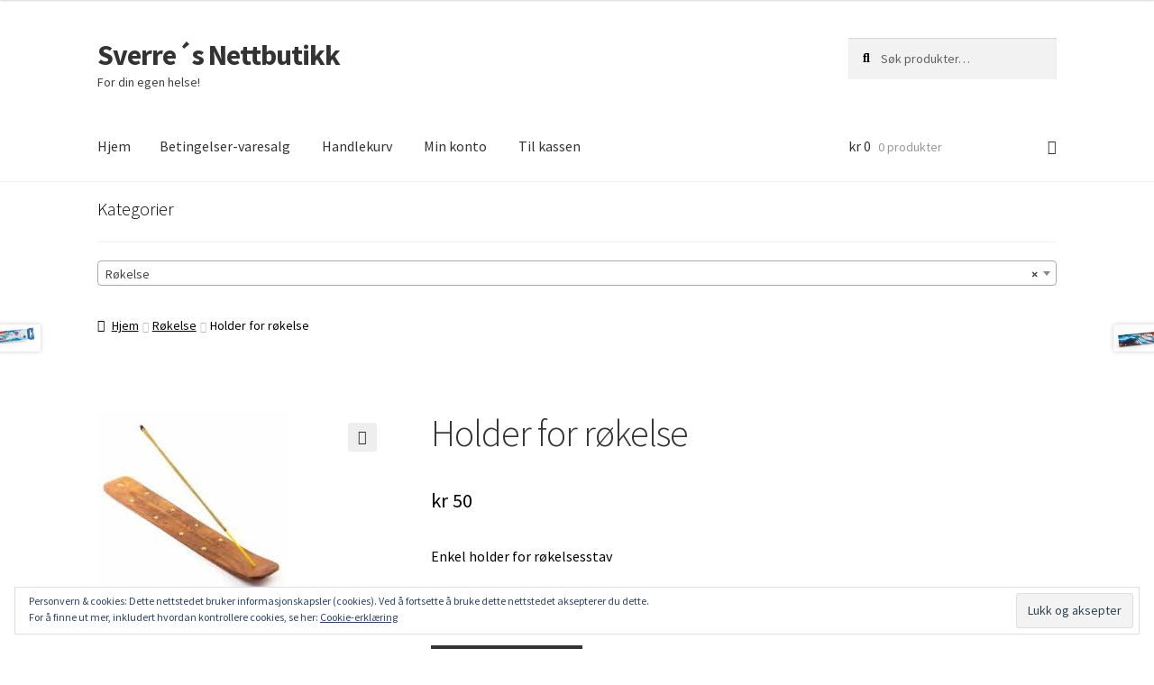

--- FILE ---
content_type: text/css
request_url: https://sverrebuer.no/wp-content/themes/storefront-child/style.css?ver=2.4.5
body_size: 74
content:
/*
Theme Name: Storefront Child
Theme URL: https://butikk.sverrebuer.no
Description: Storefront Child Theme
Author: Sverre Buer
Author URL: https://sverrebuer.no
Template: storefront
Version: 2.4.5
Text Domain: storefront-child
*/
 
 
/* =Theme customization starts here
------------------------------------------------------- */
